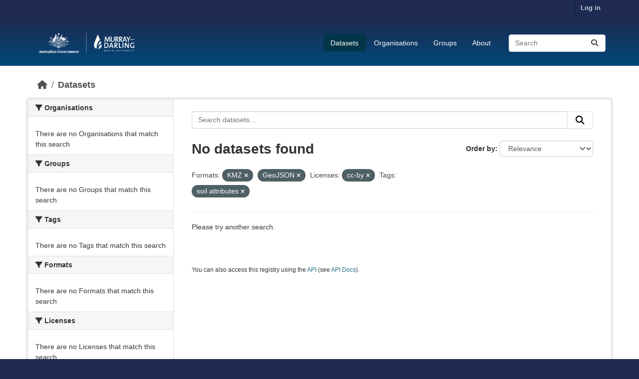

--- FILE ---
content_type: text/html; charset=utf-8
request_url: https://fpbok.mdba.gov.au/dataset/?res_format=KMZ&license_id=cc-by&tags=soil+attributes&res_format=GeoJSON
body_size: 4820
content:
<!DOCTYPE html>
<!--[if IE 9]> <html lang="en_AU" class="ie9"> <![endif]-->
<!--[if gt IE 8]><!--> <html lang="en_AU"  > <!--<![endif]-->
  <head>
    <meta charset="utf-8" />
      <meta name="csrf_field_name" content="_csrf_token" />
      <meta name="_csrf_token" content="IjMyYmI5ZGVkOTcyOWNmNzlmNWZjMzE4NjU5MzU3N2EwNmE0MWY4MGIi.aWtsUg.tCdfxCT5RQ20Hx1NhxZgVhe5cTY" />

      <meta name="generator" content="ckan 2.11.3" />
      <meta name="viewport" content="width=device-width, initial-scale=1.0">
    <title>Dataset - FPBOK</title>

    
    
    <link rel="shortcut icon" href="/base/images/ckan.ico" />
    
    
        <link rel="alternate" type="text/n3" href="http://fpbok.mdba.gov.au/catalog.n3"/>
        <link rel="alternate" type="text/turtle" href="http://fpbok.mdba.gov.au/catalog.ttl"/>
        <link rel="alternate" type="application/rdf+xml" href="http://fpbok.mdba.gov.au/catalog.xml"/>
        <link rel="alternate" type="application/ld+json" href="http://fpbok.mdba.gov.au/catalog.jsonld"/>
    

  
  
  
      
      
      
    
  

  <link rel="stylesheet" href="/mdba.css" />

  


    
    <link href="/webassets/base/51d427fe_main.css" rel="stylesheet"/>
<link href="/webassets/ckanext-scheming/728ec589_scheming_css.css" rel="stylesheet"/>
<link href="/webassets/ckanext-activity/8dd77216_activity.css" rel="stylesheet"/>
    
    

  </head>

  
  <body data-site-root="http://fpbok.mdba.gov.au/" data-locale-root="http://fpbok.mdba.gov.au/" >

    
    <div class="visually-hidden-focusable"><a href="#content">Skip to main content</a></div>
  

  
    

 
<div class="account-masthead">
  <div class="container">
     
    <nav class="account not-authed" aria-label="Account">
      <ul class="list-unstyled">
        
        <li><a href="/user/login">Log in</a></li>
         
      </ul>
    </nav>
     
  </div>
</div>

<header class="masthead">
  <div class="container">
      
    <nav class="navbar navbar-expand-lg navbar-light">
      <hgroup class="header-image navbar-left">

      
      
      <a class="logo" href="/">
        <img src="https://fpbok.mdba.gov.au/base/images/mdba_logo.png" alt="FPBOK"
          title="FPBOK" />
      </a>
      
      

       </hgroup>
      <button class="navbar-toggler" type="button" data-bs-toggle="collapse" data-bs-target="#main-navigation-toggle"
        aria-controls="main-navigation-toggle" aria-expanded="false" aria-label="Toggle navigation">
        <span class="fa fa-bars text-white"></span>
      </button>

      <div class="main-navbar collapse navbar-collapse" id="main-navigation-toggle">
        <ul class="navbar-nav ms-auto mb-2 mb-lg-0">
          
            
              
              

              <li class="active"><a href="/dataset/">Datasets</a></li><li><a href="/organization/">Organisations</a></li><li><a href="/group/">Groups</a></li><li><a href="/about">About</a></li>
            
          </ul>

      
      
          <form class="d-flex site-search" action="/dataset/" method="get">
              <label class="d-none" for="field-sitewide-search">Search Datasets...</label>
              <input id="field-sitewide-search" class="form-control me-2"  type="text" name="q" placeholder="Search" aria-label="Search datasets..."/>
              <button class="btn" type="submit" aria-label="Submit"><i class="fa fa-search"></i></button>
          </form>
      
      </div>
    </nav>
  </div>
</header>

  
    <div class="main">
      <div id="content" class="container">
        
          
            <div class="flash-messages">
              
                
              
            </div>
          

          
            <div class="toolbar" role="navigation" aria-label="Breadcrumb">
              
                
                  <ol class="breadcrumb">
                    
<li class="home"><a href="/" aria-label="Home"><i class="fa fa-home"></i><span> Home</span></a></li>
                    
  <li class="active"><a href="/dataset/">Datasets</a></li>

                  </ol>
                
              
            </div>
          

          <div class="row wrapper">
            
            
            

            
              <aside class="secondary col-md-3">
                
                
  <div class="filters">
    <div>
      
        

    
    
	
	    
		<section class="module module-narrow module-shallow">
		    
			<h2 class="module-heading">
			    <i class="fa fa-filter"></i>
			    Organisations
			</h2>
		    
		    
			
			    
				<p class="module-content empty">There are no Organisations that match this search</p>
			    
			
		    
		</section>
	    
	
    

      
        

    
    
	
	    
		<section class="module module-narrow module-shallow">
		    
			<h2 class="module-heading">
			    <i class="fa fa-filter"></i>
			    Groups
			</h2>
		    
		    
			
			    
				<p class="module-content empty">There are no Groups that match this search</p>
			    
			
		    
		</section>
	    
	
    

      
        

    
    
	
	    
		<section class="module module-narrow module-shallow">
		    
			<h2 class="module-heading">
			    <i class="fa fa-filter"></i>
			    Tags
			</h2>
		    
		    
			
			    
				<p class="module-content empty">There are no Tags that match this search</p>
			    
			
		    
		</section>
	    
	
    

      
        

    
    
	
	    
		<section class="module module-narrow module-shallow">
		    
			<h2 class="module-heading">
			    <i class="fa fa-filter"></i>
			    Formats
			</h2>
		    
		    
			
			    
				<p class="module-content empty">There are no Formats that match this search</p>
			    
			
		    
		</section>
	    
	
    

      
        

    
    
	
	    
		<section class="module module-narrow module-shallow">
		    
			<h2 class="module-heading">
			    <i class="fa fa-filter"></i>
			    Licenses
			</h2>
		    
		    
			
			    
				<p class="module-content empty">There are no Licenses that match this search</p>
			    
			
		    
		</section>
	    
	
    

      
    </div>
    <a class="close no-text hide-filters"><i class="fa fa-times-circle"></i><span class="text">close</span></a>
  </div>

              </aside>
            

            
              <div class="primary col-md-9 col-xs-12" role="main">
                
                
  <section class="module">
    <div class="module-content">
      
        
      
      
        
        
        







<form id="dataset-search-form" class="search-form" method="get" data-module="select-switch">

  
    <div class="input-group search-input-group">
      <input aria-label="Search datasets..." id="field-giant-search" type="text" class="form-control input-lg" name="q" value="" autocomplete="off" placeholder="Search datasets...">
      
      <button class="btn btn-default btn-lg" type="submit" value="search" aria-label="Submit">
        <i class="fa fa-search"></i>
      </button>
      
    </div>
  

  
    <span>






<input type="hidden" name="res_format" value="KMZ" />





<input type="hidden" name="res_format" value="GeoJSON" />





<input type="hidden" name="license_id" value="cc-by" />





<input type="hidden" name="tags" value="soil attributes" />



</span>
  

  
    
      <div class="form-group control-order-by">
        <label for="field-order-by">Order by</label>
        <select id="field-order-by" name="sort" class="form-control form-select">
          
            
              <option value="score desc, metadata_modified desc" selected="selected">Relevance</option>
            
          
            
              <option value="title_string asc">Name Ascending</option>
            
          
            
              <option value="title_string desc">Name Descending</option>
            
          
            
              <option value="metadata_modified desc">Last Modified</option>
            
          
        </select>
        
        <button class="btn btn-default js-hide" type="submit">Go</button>
        
      </div>
    
  

  
    <h1>
    
      

  
  
  
  

No datasets found
    
    </h1>
  

  
    
      <p class="filter-list">
        
          
          <span class="facet">Formats:</span>
          
            <span class="filtered pill">KMZ
              <a href="/dataset/?res_format=GeoJSON&amp;license_id=cc-by&amp;tags=soil+attributes" class="remove" title="Remove"><i class="fa fa-times"></i></a>
            </span>
          
            <span class="filtered pill">GeoJSON
              <a href="/dataset/?res_format=KMZ&amp;license_id=cc-by&amp;tags=soil+attributes" class="remove" title="Remove"><i class="fa fa-times"></i></a>
            </span>
          
        
          
          <span class="facet">Licenses:</span>
          
            <span class="filtered pill">cc-by
              <a href="/dataset/?res_format=KMZ&amp;res_format=GeoJSON&amp;tags=soil+attributes" class="remove" title="Remove"><i class="fa fa-times"></i></a>
            </span>
          
        
          
          <span class="facet">Tags:</span>
          
            <span class="filtered pill">soil attributes
              <a href="/dataset/?res_format=KMZ&amp;res_format=GeoJSON&amp;license_id=cc-by" class="remove" title="Remove"><i class="fa fa-times"></i></a>
            </span>
          
        
      </p>
      <a class="show-filters btn btn-default">Filter Results</a>
    
  

</form>


   <p class="extra">Please try another search.</p> 



      
      
        

  

      
    </div>

    
      
    
  </section>

  
    <section class="module">
      <div class="module-content">
        
          <small>
            
            
             You can also access this registry using the <a href="/api/3">API</a> (see <a href="https://docs.ckan.org/en/2.11/api/">API Docs</a>). 
          </small>
        
      </div>
    </section>
  

              </div>
            
          </div>
        
      </div>
    </div>
  
    <footer class="site-footer">
  <div class="container">
    
    <div class="row">
      <div class="col-md-8 footer-links">
        
          <ul class="list-unstyled">
            
              <li><a href="/about">About FPBOK</a></li>
            
          </ul>
          <ul class="list-unstyled">
            
              <li><a href="https://www.mdba.gov.au/" target="_new">About MDBA</a></li>
              <li><a href="/Disclaimer_and_copyright.html" target="_new">Disclaimer</a></li>
              <li><a href="/help">Need Help?</a></li>
              <li><a href="https://www.mdba.gov.au/accessibility" target="_new">Accessibility</a></li>
              <li><a href="mailto:bsmap@mdba.gov.au?cc=dataservices@mdba.gov.au&subject=FPBOK feedback "> Contact Us</a></li>
            
          </ul>
        
      </div>
      <div class="col-md-4 attribution">
        
          <p><strong>Powered by</strong> <a class="hide-text ckan-footer-logo" href="http://ckan.org" target="_new">CKAN</a></p>
        
        
          
<form class="lang-select" action="/util/redirect" data-module="select-switch" method="POST">
  
<input type="hidden" name="_csrf_token" value="IjMyYmI5ZGVkOTcyOWNmNzlmNWZjMzE4NjU5MzU3N2EwNmE0MWY4MGIi.aWtsUg.tCdfxCT5RQ20Hx1NhxZgVhe5cTY"/> 
  <div class="form-group">
    <label for="field-lang-select">Language</label>
    <select id="field-lang-select" name="url" data-module="autocomplete" data-module-dropdown-class="lang-dropdown" data-module-container-class="lang-container">
      
        <option value="/en_AU/dataset/?res_format=KMZ&amp;license_id=cc-by&amp;tags=soil+attributes&amp;res_format=GeoJSON" selected="selected">
          English (Australia)
        </option>
      
        <option value="/en/dataset/?res_format=KMZ&amp;license_id=cc-by&amp;tags=soil+attributes&amp;res_format=GeoJSON" >
          English
        </option>
      
        <option value="/es/dataset/?res_format=KMZ&amp;license_id=cc-by&amp;tags=soil+attributes&amp;res_format=GeoJSON" >
          español
        </option>
      
        <option value="/hu/dataset/?res_format=KMZ&amp;license_id=cc-by&amp;tags=soil+attributes&amp;res_format=GeoJSON" >
          magyar
        </option>
      
        <option value="/ja/dataset/?res_format=KMZ&amp;license_id=cc-by&amp;tags=soil+attributes&amp;res_format=GeoJSON" >
          日本語
        </option>
      
        <option value="/ca/dataset/?res_format=KMZ&amp;license_id=cc-by&amp;tags=soil+attributes&amp;res_format=GeoJSON" >
          català
        </option>
      
        <option value="/sr/dataset/?res_format=KMZ&amp;license_id=cc-by&amp;tags=soil+attributes&amp;res_format=GeoJSON" >
          српски
        </option>
      
        <option value="/id/dataset/?res_format=KMZ&amp;license_id=cc-by&amp;tags=soil+attributes&amp;res_format=GeoJSON" >
          Indonesia
        </option>
      
        <option value="/da_DK/dataset/?res_format=KMZ&amp;license_id=cc-by&amp;tags=soil+attributes&amp;res_format=GeoJSON" >
          dansk (Danmark)
        </option>
      
        <option value="/vi/dataset/?res_format=KMZ&amp;license_id=cc-by&amp;tags=soil+attributes&amp;res_format=GeoJSON" >
          Tiếng Việt
        </option>
      
        <option value="/nb_NO/dataset/?res_format=KMZ&amp;license_id=cc-by&amp;tags=soil+attributes&amp;res_format=GeoJSON" >
          norsk bokmål (Norge)
        </option>
      
        <option value="/hr/dataset/?res_format=KMZ&amp;license_id=cc-by&amp;tags=soil+attributes&amp;res_format=GeoJSON" >
          hrvatski
        </option>
      
        <option value="/ko_KR/dataset/?res_format=KMZ&amp;license_id=cc-by&amp;tags=soil+attributes&amp;res_format=GeoJSON" >
          한국어 (대한민국)
        </option>
      
        <option value="/zh_Hans_CN/dataset/?res_format=KMZ&amp;license_id=cc-by&amp;tags=soil+attributes&amp;res_format=GeoJSON" >
          中文 (简体, 中国)
        </option>
      
        <option value="/ar/dataset/?res_format=KMZ&amp;license_id=cc-by&amp;tags=soil+attributes&amp;res_format=GeoJSON" >
          العربية
        </option>
      
        <option value="/de/dataset/?res_format=KMZ&amp;license_id=cc-by&amp;tags=soil+attributes&amp;res_format=GeoJSON" >
          Deutsch
        </option>
      
        <option value="/zh_Hant_TW/dataset/?res_format=KMZ&amp;license_id=cc-by&amp;tags=soil+attributes&amp;res_format=GeoJSON" >
          中文 (繁體, 台灣)
        </option>
      
        <option value="/sr_Latn/dataset/?res_format=KMZ&amp;license_id=cc-by&amp;tags=soil+attributes&amp;res_format=GeoJSON" >
          srpski (latinica)
        </option>
      
        <option value="/pt_BR/dataset/?res_format=KMZ&amp;license_id=cc-by&amp;tags=soil+attributes&amp;res_format=GeoJSON" >
          português (Brasil)
        </option>
      
        <option value="/no/dataset/?res_format=KMZ&amp;license_id=cc-by&amp;tags=soil+attributes&amp;res_format=GeoJSON" >
          norsk
        </option>
      
        <option value="/bs/dataset/?res_format=KMZ&amp;license_id=cc-by&amp;tags=soil+attributes&amp;res_format=GeoJSON" >
          bosanski
        </option>
      
        <option value="/sk/dataset/?res_format=KMZ&amp;license_id=cc-by&amp;tags=soil+attributes&amp;res_format=GeoJSON" >
          slovenčina
        </option>
      
        <option value="/en_GB/dataset/?res_format=KMZ&amp;license_id=cc-by&amp;tags=soil+attributes&amp;res_format=GeoJSON" >
          English (United Kingdom)
        </option>
      
        <option value="/gl_ES/dataset/?res_format=KMZ&amp;license_id=cc-by&amp;tags=soil+attributes&amp;res_format=GeoJSON" >
          galego (España)
        </option>
      
        <option value="/fi/dataset/?res_format=KMZ&amp;license_id=cc-by&amp;tags=soil+attributes&amp;res_format=GeoJSON" >
          suomi
        </option>
      
        <option value="/lt/dataset/?res_format=KMZ&amp;license_id=cc-by&amp;tags=soil+attributes&amp;res_format=GeoJSON" >
          lietuvių
        </option>
      
        <option value="/sq/dataset/?res_format=KMZ&amp;license_id=cc-by&amp;tags=soil+attributes&amp;res_format=GeoJSON" >
          shqip
        </option>
      
        <option value="/is/dataset/?res_format=KMZ&amp;license_id=cc-by&amp;tags=soil+attributes&amp;res_format=GeoJSON" >
          íslenska
        </option>
      
        <option value="/es_AR/dataset/?res_format=KMZ&amp;license_id=cc-by&amp;tags=soil+attributes&amp;res_format=GeoJSON" >
          español (Argentina)
        </option>
      
        <option value="/bg/dataset/?res_format=KMZ&amp;license_id=cc-by&amp;tags=soil+attributes&amp;res_format=GeoJSON" >
          български
        </option>
      
        <option value="/sl/dataset/?res_format=KMZ&amp;license_id=cc-by&amp;tags=soil+attributes&amp;res_format=GeoJSON" >
          slovenščina
        </option>
      
        <option value="/lv/dataset/?res_format=KMZ&amp;license_id=cc-by&amp;tags=soil+attributes&amp;res_format=GeoJSON" >
          latviešu
        </option>
      
        <option value="/mk/dataset/?res_format=KMZ&amp;license_id=cc-by&amp;tags=soil+attributes&amp;res_format=GeoJSON" >
          македонски
        </option>
      
        <option value="/eu/dataset/?res_format=KMZ&amp;license_id=cc-by&amp;tags=soil+attributes&amp;res_format=GeoJSON" >
          euskara
        </option>
      
        <option value="/ru/dataset/?res_format=KMZ&amp;license_id=cc-by&amp;tags=soil+attributes&amp;res_format=GeoJSON" >
          русский
        </option>
      
        <option value="/sv/dataset/?res_format=KMZ&amp;license_id=cc-by&amp;tags=soil+attributes&amp;res_format=GeoJSON" >
          svenska
        </option>
      
        <option value="/tl/dataset/?res_format=KMZ&amp;license_id=cc-by&amp;tags=soil+attributes&amp;res_format=GeoJSON" >
          Filipino (Pilipinas)
        </option>
      
        <option value="/nl/dataset/?res_format=KMZ&amp;license_id=cc-by&amp;tags=soil+attributes&amp;res_format=GeoJSON" >
          Nederlands
        </option>
      
        <option value="/fr/dataset/?res_format=KMZ&amp;license_id=cc-by&amp;tags=soil+attributes&amp;res_format=GeoJSON" >
          français
        </option>
      
        <option value="/my_MM/dataset/?res_format=KMZ&amp;license_id=cc-by&amp;tags=soil+attributes&amp;res_format=GeoJSON" >
          မြန်မာ (မြန်မာ)
        </option>
      
        <option value="/th/dataset/?res_format=KMZ&amp;license_id=cc-by&amp;tags=soil+attributes&amp;res_format=GeoJSON" >
          ไทย
        </option>
      
        <option value="/am/dataset/?res_format=KMZ&amp;license_id=cc-by&amp;tags=soil+attributes&amp;res_format=GeoJSON" >
          አማርኛ
        </option>
      
        <option value="/gl/dataset/?res_format=KMZ&amp;license_id=cc-by&amp;tags=soil+attributes&amp;res_format=GeoJSON" >
          galego
        </option>
      
        <option value="/it/dataset/?res_format=KMZ&amp;license_id=cc-by&amp;tags=soil+attributes&amp;res_format=GeoJSON" >
          italiano
        </option>
      
        <option value="/uk/dataset/?res_format=KMZ&amp;license_id=cc-by&amp;tags=soil+attributes&amp;res_format=GeoJSON" >
          українська
        </option>
      
        <option value="/cs_CZ/dataset/?res_format=KMZ&amp;license_id=cc-by&amp;tags=soil+attributes&amp;res_format=GeoJSON" >
          čeština (Česko)
        </option>
      
        <option value="/pt_PT/dataset/?res_format=KMZ&amp;license_id=cc-by&amp;tags=soil+attributes&amp;res_format=GeoJSON" >
          português (Portugal)
        </option>
      
        <option value="/ro/dataset/?res_format=KMZ&amp;license_id=cc-by&amp;tags=soil+attributes&amp;res_format=GeoJSON" >
          română
        </option>
      
        <option value="/ne/dataset/?res_format=KMZ&amp;license_id=cc-by&amp;tags=soil+attributes&amp;res_format=GeoJSON" >
          नेपाली
        </option>
      
        <option value="/km/dataset/?res_format=KMZ&amp;license_id=cc-by&amp;tags=soil+attributes&amp;res_format=GeoJSON" >
          ខ្មែរ
        </option>
      
        <option value="/mn_MN/dataset/?res_format=KMZ&amp;license_id=cc-by&amp;tags=soil+attributes&amp;res_format=GeoJSON" >
          монгол (Монгол)
        </option>
      
        <option value="/uk_UA/dataset/?res_format=KMZ&amp;license_id=cc-by&amp;tags=soil+attributes&amp;res_format=GeoJSON" >
          українська (Україна)
        </option>
      
        <option value="/he/dataset/?res_format=KMZ&amp;license_id=cc-by&amp;tags=soil+attributes&amp;res_format=GeoJSON" >
          עברית
        </option>
      
        <option value="/el/dataset/?res_format=KMZ&amp;license_id=cc-by&amp;tags=soil+attributes&amp;res_format=GeoJSON" >
          Ελληνικά
        </option>
      
        <option value="/tr/dataset/?res_format=KMZ&amp;license_id=cc-by&amp;tags=soil+attributes&amp;res_format=GeoJSON" >
          Türkçe
        </option>
      
        <option value="/fa_IR/dataset/?res_format=KMZ&amp;license_id=cc-by&amp;tags=soil+attributes&amp;res_format=GeoJSON" >
          فارسی (ایران)
        </option>
      
        <option value="/pl/dataset/?res_format=KMZ&amp;license_id=cc-by&amp;tags=soil+attributes&amp;res_format=GeoJSON" >
          polski
        </option>
      
    </select>
  </div>
  <button class="btn btn-default d-none " type="submit">Go</button>
</form>


        
      </div>
    </div>
    
  </div>

  
    
  
</footer>
  
  
  
  
  
    

  

    
    <link href="/webassets/vendor/f3b8236b_select2.css" rel="stylesheet"/>
<link href="/webassets/vendor/53df638c_fontawesome.css" rel="stylesheet"/>
    <script src="/webassets/vendor/240e5086_jquery.js" type="text/javascript"></script>
<script src="/webassets/vendor/773d6354_vendor.js" type="text/javascript"></script>
<script src="/webassets/vendor/6d1ad7e6_bootstrap.js" type="text/javascript"></script>
<script src="/webassets/vendor/529a0eb7_htmx.js" type="text/javascript"></script>
<script src="/webassets/base/a65ea3a0_main.js" type="text/javascript"></script>
<script src="/webassets/base/b1def42f_ckan.js" type="text/javascript"></script>
<script src="/webassets/activity/0fdb5ee0_activity.js" type="text/javascript"></script>
  </body>
</html>

--- FILE ---
content_type: text/css; charset=utf-8
request_url: https://fpbok.mdba.gov.au/mdba.css
body_size: 4552
content:
.account-masthead {
        background-color: #1E2A51  !important;/*Navy*/
	min-height: 40px !important;
	background: #1E2A51  !important;
	font-family: "Open Sans", sans-serif !important;
}

.masthead {
        /*background: #004979 !important;
	background: linear-gradient(0deg, #1E2A51) 0%, #004979 100%)  !important; */
	background: rgb(30,42,81) !important;
	background: -moz-linear-gradient(180deg, rgba(30,42,81,1) 0%, rgba(0,73,121,1) 100%) !important;
	background: -webkit-linear-gradient(180deg, rgba(30,42,81,1) 0%, rgba(0,73,121,1) 100%) !important;
	background: linear-gradient(180deg, rgba(30,42,81,1) 0%, rgba(0,73,121,1) 100%) !important;
	filter: progid:DXImageTransform.Microsoft.gradient(startColorstr="#1e2a51",endColorstr="#004979",GradientType=1) !important;
	font-family: "Open Sans", sans-serif !important;
}


.masthead .navigation {
  /*background-color: #FFFFFF !important; */
  color: #004979 !important;
  font-family: "Open Sans", sans-serif !important;	
}

.masthead .navigation .nav-pills li a:hover {
  background-color: #FFFFFF !important;
  color: #004979 !important;
}


.masthead .navigation .nav-pills li.active a {
  background-color: #FFFFFF !important;
  color: #004979 !important;
}


.homepage .module-search {
	 background: #fff0 !important;
}

.box {
    border: 1px solid #ccc0 !important;
}

.homepage .module-search .module-content {
        color: #FFFF  !important; 
	background: #FFFF !important;
        background-color: #ffffff03  !important;/*Deep blue */
	
}

.homepage.layout-3 {
	background-color: #FFFFFF  !important;		
}

.homepage.layout-3 .col-md-6 {
    width: 100%;
    text-align: justify;
}



.homepage.layout-2 {
	background-color: #FFFFFF  !important;		
}

.homepage.layout-2 .col-md-6 {
    width: 100%;
    text-align: justify;
}

h1-box {
	background-color: #ffffff03  !important;/*Deep blue */
}

.search-form .search-input.search-giant input {
        color: #FFFF  !important; 
	background: #0065A4 !important;
        background-color: #0065A4  !important;/*Deep blue */
	
}

::placeholder  { /* this overides the default */
	color: #808080;
}

.homepage .module-search .module-content ::placeholder  {
	color: #FFFF  !important; 
}


textarea {
	color: #fff !important;
}

form-control {
	color: #fff !important;
}

.main {
	background-color: #FFFFFF !important;
	background: #FFFFFF !important; /* nice background image here*/
}

.hero {
	background-color: #FFFFFF !important;
	background: url(../../base/images/mdba_theme_web_background.jpg) !important;
    	background-size: cover !important;
    	background-position-y: center !important;
}


.selected {
    border: 3px solid #FFFFFF;
}

/* table 

table {
    border-collapse: collapse;
}
table td {
    position: relative;
    border: 1px solid #000;
    padding: 2px;
} 

table td.selected:after {
    border: 2px solid red;
} */

/* follow button */

.btn-success {
    color: #fff !important;
    background-color: #0065A4 !important;
    border-color: #0065A4 !important;
}


.btn-success:hover {
    color: #fff !important;
    background-color: #004979 !important;
    border-color: #004979 !important;
}

.btn-danger {
    color: #fff !important;
    background-color: #004979 !important;
    border-color: #004979 !important;
}

.btn-danger:hover, {
    color: #fff !important;
    background-color: #0065A4 !important;
    border-color: #0065A4 !important;
}

/* add dataset */

.btn-primary {
    color: #fff  !important;
    background-color: #0065A4  !important;
    border-color: #0065A4  !important;
}

.btn-primary:hover {
    color: #fff  !important;
    background-color: #004979  !important;
    border-color: #004979  !important;
}

.form-control {
color: #555555 !important;
}

ak:-webkit-any-link {
    color: #FFFFFF; /*#1E2A51;*/
    cursor: pointer !important;
}

.site-footer,
body {
        font-family: "Open Sans", sans-serif !important;
	background-color: #1E2A51 !important;/*Sky blue*/
	background: #1E2A51 !important;
	max-height: 100px !important;
}

.dataset-item {
	border-bottom: 2px solid #ddd !important;
	padding-bottom: 20px !important;
	margin-bottom: 20px !important;
}

body {
	font-family: "Open Sans", sans-serif !important;
}

.homepage .module-search .tags {
	background-color: #004979  !important;/*Deep blue */
}
